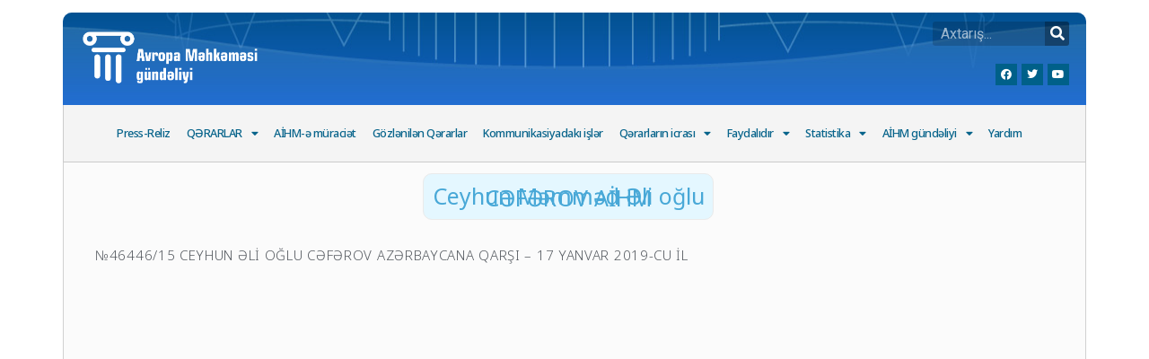

--- FILE ---
content_type: text/html; charset=UTF-8
request_url: https://aihmaz.org/tag/ceyhun-m%C9%99mm%C9%99d-%C9%99li-oglu-c%C9%99f%C9%99rov-aihm/
body_size: 11110
content:
<!doctype html>
<html dir="ltr" lang="az" prefix="og: https://ogp.me/ns#">
<head>
	<meta charset="UTF-8">
	<meta name="viewport" content="width=device-width, initial-scale=1">
	<link rel="profile" href="https://gmpg.org/xfn/11">
	<!-- Manifest added by SuperPWA - Progressive Web Apps Plugin For WordPress -->
<link rel="manifest" href="/superpwa-manifest.json">
<meta name="theme-color" content="#D5E0EB">
<meta name="mobile-web-app-capable" content="yes">
<meta name="apple-touch-fullscreen" content="yes">
<meta name="apple-mobile-web-app-title" content="Avropa Məhkəməsi gündəliyi">
<meta name="application-name" content="Avropa Məhkəməsi gündəliyi">
<meta name="apple-mobile-web-app-capable" content="yes">
<meta name="apple-mobile-web-app-status-bar-style" content="default">
<link rel="apple-touch-icon"  href="https://aihmaz.org/wp-content/uploads/2023/05/aihm.jpg">
<link rel="apple-touch-icon" sizes="192x192" href="https://aihmaz.org/wp-content/uploads/2023/05/aihm.jpg">
<!-- / SuperPWA.com -->
<title>Ceyhun Məmməd Əli oğlu CƏFƏROV AİHM - aihmaz.org</title>

		<!-- All in One SEO 4.7.0 - aioseo.com -->
		<meta name="robots" content="max-image-preview:large" />
		<link rel="canonical" href="https://aihmaz.org/tag/ceyhun-m%c9%99mm%c9%99d-%c9%99li-oglu-c%c9%99f%c9%99rov-aihm/" />
		<meta name="generator" content="All in One SEO (AIOSEO) 4.7.0" />
		<script type="application/ld+json" class="aioseo-schema">
			{"@context":"https:\/\/schema.org","@graph":[{"@type":"BreadcrumbList","@id":"https:\/\/aihmaz.org\/tag\/ceyhun-m%C9%99mm%C9%99d-%C9%99li-oglu-c%C9%99f%C9%99rov-aihm\/#breadcrumblist","itemListElement":[{"@type":"ListItem","@id":"https:\/\/aihmaz.org\/#listItem","position":1,"name":"Home","item":"https:\/\/aihmaz.org\/","nextItem":"https:\/\/aihmaz.org\/tag\/ceyhun-m%c9%99mm%c9%99d-%c9%99li-oglu-c%c9%99f%c9%99rov-aihm\/#listItem"},{"@type":"ListItem","@id":"https:\/\/aihmaz.org\/tag\/ceyhun-m%c9%99mm%c9%99d-%c9%99li-oglu-c%c9%99f%c9%99rov-aihm\/#listItem","position":2,"name":"Ceyhun M\u0259mm\u0259d \u018fli o\u011flu C\u018fF\u018fROV A\u0130HM","previousItem":"https:\/\/aihmaz.org\/#listItem"}]},{"@type":"CollectionPage","@id":"https:\/\/aihmaz.org\/tag\/ceyhun-m%C9%99mm%C9%99d-%C9%99li-oglu-c%C9%99f%C9%99rov-aihm\/#collectionpage","url":"https:\/\/aihmaz.org\/tag\/ceyhun-m%C9%99mm%C9%99d-%C9%99li-oglu-c%C9%99f%C9%99rov-aihm\/","name":"Ceyhun M\u0259mm\u0259d \u018fli o\u011flu C\u018fF\u018fROV A\u0130HM - aihmaz.org","inLanguage":"az","isPartOf":{"@id":"https:\/\/aihmaz.org\/#website"},"breadcrumb":{"@id":"https:\/\/aihmaz.org\/tag\/ceyhun-m%C9%99mm%C9%99d-%C9%99li-oglu-c%C9%99f%C9%99rov-aihm\/#breadcrumblist"}},{"@type":"Organization","@id":"https:\/\/aihmaz.org\/#organization","name":"aihmaz.org","description":"Avropa \u0130nsan H\u00fcquqlar\u0131 M\u0259hk\u0259m\u0259si","url":"https:\/\/aihmaz.org\/"},{"@type":"WebSite","@id":"https:\/\/aihmaz.org\/#website","url":"https:\/\/aihmaz.org\/","name":"aihmaz.org","description":"Avropa \u0130nsan H\u00fcquqlar\u0131 M\u0259hk\u0259m\u0259si","inLanguage":"az","publisher":{"@id":"https:\/\/aihmaz.org\/#organization"}}]}
		</script>
		<!-- All in One SEO -->

<link rel="manifest" href="/pwa-manifest.json">
<link rel="apple-touch-icon" sizes="512x512" href="https://aihmaz.org/wp-content/plugins/pwa-for-wp/images/logo-512x512.png">
<link rel="apple-touch-icon-precomposed" sizes="192x192" href="https://aihmaz.org/wp-content/plugins/pwa-for-wp/images/logo.png">
<link rel="alternate" type="application/rss+xml" title="aihmaz.org &raquo; Qidalandırıcısı" href="https://aihmaz.org/feed/" />
<link rel="alternate" type="application/rss+xml" title="aihmaz.org &raquo; Şərh Qidalandırıcısı" href="https://aihmaz.org/comments/feed/" />
<link rel="alternate" type="application/rss+xml" title="aihmaz.org &raquo; Ceyhun Məmməd Əli oğlu CƏFƏROV AİHM Etiket Qidalandırıcısı" href="https://aihmaz.org/tag/ceyhun-m%c9%99mm%c9%99d-%c9%99li-oglu-c%c9%99f%c9%99rov-aihm/feed/" />
		<!-- This site uses the Google Analytics by MonsterInsights plugin v9.11.1 - Using Analytics tracking - https://www.monsterinsights.com/ -->
							<script src="//www.googletagmanager.com/gtag/js?id=G-L9MF1QWDCS"  data-cfasync="false" data-wpfc-render="false" async></script>
			<script data-cfasync="false" data-wpfc-render="false">
				var mi_version = '9.11.1';
				var mi_track_user = true;
				var mi_no_track_reason = '';
								var MonsterInsightsDefaultLocations = {"page_location":"https:\/\/aihmaz.org\/tag\/ceyhun-m%C9%99mm%C9%99d-%C9%99li-oglu-c%C9%99f%C9%99rov-aihm\/"};
								if ( typeof MonsterInsightsPrivacyGuardFilter === 'function' ) {
					var MonsterInsightsLocations = (typeof MonsterInsightsExcludeQuery === 'object') ? MonsterInsightsPrivacyGuardFilter( MonsterInsightsExcludeQuery ) : MonsterInsightsPrivacyGuardFilter( MonsterInsightsDefaultLocations );
				} else {
					var MonsterInsightsLocations = (typeof MonsterInsightsExcludeQuery === 'object') ? MonsterInsightsExcludeQuery : MonsterInsightsDefaultLocations;
				}

								var disableStrs = [
										'ga-disable-G-L9MF1QWDCS',
									];

				/* Function to detect opted out users */
				function __gtagTrackerIsOptedOut() {
					for (var index = 0; index < disableStrs.length; index++) {
						if (document.cookie.indexOf(disableStrs[index] + '=true') > -1) {
							return true;
						}
					}

					return false;
				}

				/* Disable tracking if the opt-out cookie exists. */
				if (__gtagTrackerIsOptedOut()) {
					for (var index = 0; index < disableStrs.length; index++) {
						window[disableStrs[index]] = true;
					}
				}

				/* Opt-out function */
				function __gtagTrackerOptout() {
					for (var index = 0; index < disableStrs.length; index++) {
						document.cookie = disableStrs[index] + '=true; expires=Thu, 31 Dec 2099 23:59:59 UTC; path=/';
						window[disableStrs[index]] = true;
					}
				}

				if ('undefined' === typeof gaOptout) {
					function gaOptout() {
						__gtagTrackerOptout();
					}
				}
								window.dataLayer = window.dataLayer || [];

				window.MonsterInsightsDualTracker = {
					helpers: {},
					trackers: {},
				};
				if (mi_track_user) {
					function __gtagDataLayer() {
						dataLayer.push(arguments);
					}

					function __gtagTracker(type, name, parameters) {
						if (!parameters) {
							parameters = {};
						}

						if (parameters.send_to) {
							__gtagDataLayer.apply(null, arguments);
							return;
						}

						if (type === 'event') {
														parameters.send_to = monsterinsights_frontend.v4_id;
							var hookName = name;
							if (typeof parameters['event_category'] !== 'undefined') {
								hookName = parameters['event_category'] + ':' + name;
							}

							if (typeof MonsterInsightsDualTracker.trackers[hookName] !== 'undefined') {
								MonsterInsightsDualTracker.trackers[hookName](parameters);
							} else {
								__gtagDataLayer('event', name, parameters);
							}
							
						} else {
							__gtagDataLayer.apply(null, arguments);
						}
					}

					__gtagTracker('js', new Date());
					__gtagTracker('set', {
						'developer_id.dZGIzZG': true,
											});
					if ( MonsterInsightsLocations.page_location ) {
						__gtagTracker('set', MonsterInsightsLocations);
					}
										__gtagTracker('config', 'G-L9MF1QWDCS', {"forceSSL":"true","link_attribution":"true"} );
										window.gtag = __gtagTracker;										(function () {
						/* https://developers.google.com/analytics/devguides/collection/analyticsjs/ */
						/* ga and __gaTracker compatibility shim. */
						var noopfn = function () {
							return null;
						};
						var newtracker = function () {
							return new Tracker();
						};
						var Tracker = function () {
							return null;
						};
						var p = Tracker.prototype;
						p.get = noopfn;
						p.set = noopfn;
						p.send = function () {
							var args = Array.prototype.slice.call(arguments);
							args.unshift('send');
							__gaTracker.apply(null, args);
						};
						var __gaTracker = function () {
							var len = arguments.length;
							if (len === 0) {
								return;
							}
							var f = arguments[len - 1];
							if (typeof f !== 'object' || f === null || typeof f.hitCallback !== 'function') {
								if ('send' === arguments[0]) {
									var hitConverted, hitObject = false, action;
									if ('event' === arguments[1]) {
										if ('undefined' !== typeof arguments[3]) {
											hitObject = {
												'eventAction': arguments[3],
												'eventCategory': arguments[2],
												'eventLabel': arguments[4],
												'value': arguments[5] ? arguments[5] : 1,
											}
										}
									}
									if ('pageview' === arguments[1]) {
										if ('undefined' !== typeof arguments[2]) {
											hitObject = {
												'eventAction': 'page_view',
												'page_path': arguments[2],
											}
										}
									}
									if (typeof arguments[2] === 'object') {
										hitObject = arguments[2];
									}
									if (typeof arguments[5] === 'object') {
										Object.assign(hitObject, arguments[5]);
									}
									if ('undefined' !== typeof arguments[1].hitType) {
										hitObject = arguments[1];
										if ('pageview' === hitObject.hitType) {
											hitObject.eventAction = 'page_view';
										}
									}
									if (hitObject) {
										action = 'timing' === arguments[1].hitType ? 'timing_complete' : hitObject.eventAction;
										hitConverted = mapArgs(hitObject);
										__gtagTracker('event', action, hitConverted);
									}
								}
								return;
							}

							function mapArgs(args) {
								var arg, hit = {};
								var gaMap = {
									'eventCategory': 'event_category',
									'eventAction': 'event_action',
									'eventLabel': 'event_label',
									'eventValue': 'event_value',
									'nonInteraction': 'non_interaction',
									'timingCategory': 'event_category',
									'timingVar': 'name',
									'timingValue': 'value',
									'timingLabel': 'event_label',
									'page': 'page_path',
									'location': 'page_location',
									'title': 'page_title',
									'referrer' : 'page_referrer',
								};
								for (arg in args) {
																		if (!(!args.hasOwnProperty(arg) || !gaMap.hasOwnProperty(arg))) {
										hit[gaMap[arg]] = args[arg];
									} else {
										hit[arg] = args[arg];
									}
								}
								return hit;
							}

							try {
								f.hitCallback();
							} catch (ex) {
							}
						};
						__gaTracker.create = newtracker;
						__gaTracker.getByName = newtracker;
						__gaTracker.getAll = function () {
							return [];
						};
						__gaTracker.remove = noopfn;
						__gaTracker.loaded = true;
						window['__gaTracker'] = __gaTracker;
					})();
									} else {
										console.log("");
					(function () {
						function __gtagTracker() {
							return null;
						}

						window['__gtagTracker'] = __gtagTracker;
						window['gtag'] = __gtagTracker;
					})();
									}
			</script>
							<!-- / Google Analytics by MonsterInsights -->
		<style id='classic-theme-styles-inline-css'>
/*! This file is auto-generated */
.wp-block-button__link{color:#fff;background-color:#32373c;border-radius:9999px;box-shadow:none;text-decoration:none;padding:calc(.667em + 2px) calc(1.333em + 2px);font-size:1.125em}.wp-block-file__button{background:#32373c;color:#fff;text-decoration:none}
</style>
<style id='global-styles-inline-css'>
body{--wp--preset--color--black: #000000;--wp--preset--color--cyan-bluish-gray: #abb8c3;--wp--preset--color--white: #ffffff;--wp--preset--color--pale-pink: #f78da7;--wp--preset--color--vivid-red: #cf2e2e;--wp--preset--color--luminous-vivid-orange: #ff6900;--wp--preset--color--luminous-vivid-amber: #fcb900;--wp--preset--color--light-green-cyan: #7bdcb5;--wp--preset--color--vivid-green-cyan: #00d084;--wp--preset--color--pale-cyan-blue: #8ed1fc;--wp--preset--color--vivid-cyan-blue: #0693e3;--wp--preset--color--vivid-purple: #9b51e0;--wp--preset--gradient--vivid-cyan-blue-to-vivid-purple: linear-gradient(135deg,rgba(6,147,227,1) 0%,rgb(155,81,224) 100%);--wp--preset--gradient--light-green-cyan-to-vivid-green-cyan: linear-gradient(135deg,rgb(122,220,180) 0%,rgb(0,208,130) 100%);--wp--preset--gradient--luminous-vivid-amber-to-luminous-vivid-orange: linear-gradient(135deg,rgba(252,185,0,1) 0%,rgba(255,105,0,1) 100%);--wp--preset--gradient--luminous-vivid-orange-to-vivid-red: linear-gradient(135deg,rgba(255,105,0,1) 0%,rgb(207,46,46) 100%);--wp--preset--gradient--very-light-gray-to-cyan-bluish-gray: linear-gradient(135deg,rgb(238,238,238) 0%,rgb(169,184,195) 100%);--wp--preset--gradient--cool-to-warm-spectrum: linear-gradient(135deg,rgb(74,234,220) 0%,rgb(151,120,209) 20%,rgb(207,42,186) 40%,rgb(238,44,130) 60%,rgb(251,105,98) 80%,rgb(254,248,76) 100%);--wp--preset--gradient--blush-light-purple: linear-gradient(135deg,rgb(255,206,236) 0%,rgb(152,150,240) 100%);--wp--preset--gradient--blush-bordeaux: linear-gradient(135deg,rgb(254,205,165) 0%,rgb(254,45,45) 50%,rgb(107,0,62) 100%);--wp--preset--gradient--luminous-dusk: linear-gradient(135deg,rgb(255,203,112) 0%,rgb(199,81,192) 50%,rgb(65,88,208) 100%);--wp--preset--gradient--pale-ocean: linear-gradient(135deg,rgb(255,245,203) 0%,rgb(182,227,212) 50%,rgb(51,167,181) 100%);--wp--preset--gradient--electric-grass: linear-gradient(135deg,rgb(202,248,128) 0%,rgb(113,206,126) 100%);--wp--preset--gradient--midnight: linear-gradient(135deg,rgb(2,3,129) 0%,rgb(40,116,252) 100%);--wp--preset--font-size--small: 13px;--wp--preset--font-size--medium: 20px;--wp--preset--font-size--large: 36px;--wp--preset--font-size--x-large: 42px;--wp--preset--spacing--20: 0.44rem;--wp--preset--spacing--30: 0.67rem;--wp--preset--spacing--40: 1rem;--wp--preset--spacing--50: 1.5rem;--wp--preset--spacing--60: 2.25rem;--wp--preset--spacing--70: 3.38rem;--wp--preset--spacing--80: 5.06rem;--wp--preset--shadow--natural: 6px 6px 9px rgba(0, 0, 0, 0.2);--wp--preset--shadow--deep: 12px 12px 50px rgba(0, 0, 0, 0.4);--wp--preset--shadow--sharp: 6px 6px 0px rgba(0, 0, 0, 0.2);--wp--preset--shadow--outlined: 6px 6px 0px -3px rgba(255, 255, 255, 1), 6px 6px rgba(0, 0, 0, 1);--wp--preset--shadow--crisp: 6px 6px 0px rgba(0, 0, 0, 1);}:where(.is-layout-flex){gap: 0.5em;}:where(.is-layout-grid){gap: 0.5em;}body .is-layout-flow > .alignleft{float: left;margin-inline-start: 0;margin-inline-end: 2em;}body .is-layout-flow > .alignright{float: right;margin-inline-start: 2em;margin-inline-end: 0;}body .is-layout-flow > .aligncenter{margin-left: auto !important;margin-right: auto !important;}body .is-layout-constrained > .alignleft{float: left;margin-inline-start: 0;margin-inline-end: 2em;}body .is-layout-constrained > .alignright{float: right;margin-inline-start: 2em;margin-inline-end: 0;}body .is-layout-constrained > .aligncenter{margin-left: auto !important;margin-right: auto !important;}body .is-layout-constrained > :where(:not(.alignleft):not(.alignright):not(.alignfull)){max-width: var(--wp--style--global--content-size);margin-left: auto !important;margin-right: auto !important;}body .is-layout-constrained > .alignwide{max-width: var(--wp--style--global--wide-size);}body .is-layout-flex{display: flex;}body .is-layout-flex{flex-wrap: wrap;align-items: center;}body .is-layout-flex > *{margin: 0;}body .is-layout-grid{display: grid;}body .is-layout-grid > *{margin: 0;}:where(.wp-block-columns.is-layout-flex){gap: 2em;}:where(.wp-block-columns.is-layout-grid){gap: 2em;}:where(.wp-block-post-template.is-layout-flex){gap: 1.25em;}:where(.wp-block-post-template.is-layout-grid){gap: 1.25em;}.has-black-color{color: var(--wp--preset--color--black) !important;}.has-cyan-bluish-gray-color{color: var(--wp--preset--color--cyan-bluish-gray) !important;}.has-white-color{color: var(--wp--preset--color--white) !important;}.has-pale-pink-color{color: var(--wp--preset--color--pale-pink) !important;}.has-vivid-red-color{color: var(--wp--preset--color--vivid-red) !important;}.has-luminous-vivid-orange-color{color: var(--wp--preset--color--luminous-vivid-orange) !important;}.has-luminous-vivid-amber-color{color: var(--wp--preset--color--luminous-vivid-amber) !important;}.has-light-green-cyan-color{color: var(--wp--preset--color--light-green-cyan) !important;}.has-vivid-green-cyan-color{color: var(--wp--preset--color--vivid-green-cyan) !important;}.has-pale-cyan-blue-color{color: var(--wp--preset--color--pale-cyan-blue) !important;}.has-vivid-cyan-blue-color{color: var(--wp--preset--color--vivid-cyan-blue) !important;}.has-vivid-purple-color{color: var(--wp--preset--color--vivid-purple) !important;}.has-black-background-color{background-color: var(--wp--preset--color--black) !important;}.has-cyan-bluish-gray-background-color{background-color: var(--wp--preset--color--cyan-bluish-gray) !important;}.has-white-background-color{background-color: var(--wp--preset--color--white) !important;}.has-pale-pink-background-color{background-color: var(--wp--preset--color--pale-pink) !important;}.has-vivid-red-background-color{background-color: var(--wp--preset--color--vivid-red) !important;}.has-luminous-vivid-orange-background-color{background-color: var(--wp--preset--color--luminous-vivid-orange) !important;}.has-luminous-vivid-amber-background-color{background-color: var(--wp--preset--color--luminous-vivid-amber) !important;}.has-light-green-cyan-background-color{background-color: var(--wp--preset--color--light-green-cyan) !important;}.has-vivid-green-cyan-background-color{background-color: var(--wp--preset--color--vivid-green-cyan) !important;}.has-pale-cyan-blue-background-color{background-color: var(--wp--preset--color--pale-cyan-blue) !important;}.has-vivid-cyan-blue-background-color{background-color: var(--wp--preset--color--vivid-cyan-blue) !important;}.has-vivid-purple-background-color{background-color: var(--wp--preset--color--vivid-purple) !important;}.has-black-border-color{border-color: var(--wp--preset--color--black) !important;}.has-cyan-bluish-gray-border-color{border-color: var(--wp--preset--color--cyan-bluish-gray) !important;}.has-white-border-color{border-color: var(--wp--preset--color--white) !important;}.has-pale-pink-border-color{border-color: var(--wp--preset--color--pale-pink) !important;}.has-vivid-red-border-color{border-color: var(--wp--preset--color--vivid-red) !important;}.has-luminous-vivid-orange-border-color{border-color: var(--wp--preset--color--luminous-vivid-orange) !important;}.has-luminous-vivid-amber-border-color{border-color: var(--wp--preset--color--luminous-vivid-amber) !important;}.has-light-green-cyan-border-color{border-color: var(--wp--preset--color--light-green-cyan) !important;}.has-vivid-green-cyan-border-color{border-color: var(--wp--preset--color--vivid-green-cyan) !important;}.has-pale-cyan-blue-border-color{border-color: var(--wp--preset--color--pale-cyan-blue) !important;}.has-vivid-cyan-blue-border-color{border-color: var(--wp--preset--color--vivid-cyan-blue) !important;}.has-vivid-purple-border-color{border-color: var(--wp--preset--color--vivid-purple) !important;}.has-vivid-cyan-blue-to-vivid-purple-gradient-background{background: var(--wp--preset--gradient--vivid-cyan-blue-to-vivid-purple) !important;}.has-light-green-cyan-to-vivid-green-cyan-gradient-background{background: var(--wp--preset--gradient--light-green-cyan-to-vivid-green-cyan) !important;}.has-luminous-vivid-amber-to-luminous-vivid-orange-gradient-background{background: var(--wp--preset--gradient--luminous-vivid-amber-to-luminous-vivid-orange) !important;}.has-luminous-vivid-orange-to-vivid-red-gradient-background{background: var(--wp--preset--gradient--luminous-vivid-orange-to-vivid-red) !important;}.has-very-light-gray-to-cyan-bluish-gray-gradient-background{background: var(--wp--preset--gradient--very-light-gray-to-cyan-bluish-gray) !important;}.has-cool-to-warm-spectrum-gradient-background{background: var(--wp--preset--gradient--cool-to-warm-spectrum) !important;}.has-blush-light-purple-gradient-background{background: var(--wp--preset--gradient--blush-light-purple) !important;}.has-blush-bordeaux-gradient-background{background: var(--wp--preset--gradient--blush-bordeaux) !important;}.has-luminous-dusk-gradient-background{background: var(--wp--preset--gradient--luminous-dusk) !important;}.has-pale-ocean-gradient-background{background: var(--wp--preset--gradient--pale-ocean) !important;}.has-electric-grass-gradient-background{background: var(--wp--preset--gradient--electric-grass) !important;}.has-midnight-gradient-background{background: var(--wp--preset--gradient--midnight) !important;}.has-small-font-size{font-size: var(--wp--preset--font-size--small) !important;}.has-medium-font-size{font-size: var(--wp--preset--font-size--medium) !important;}.has-large-font-size{font-size: var(--wp--preset--font-size--large) !important;}.has-x-large-font-size{font-size: var(--wp--preset--font-size--x-large) !important;}
.wp-block-navigation a:where(:not(.wp-element-button)){color: inherit;}
:where(.wp-block-post-template.is-layout-flex){gap: 1.25em;}:where(.wp-block-post-template.is-layout-grid){gap: 1.25em;}
:where(.wp-block-columns.is-layout-flex){gap: 2em;}:where(.wp-block-columns.is-layout-grid){gap: 2em;}
.wp-block-pullquote{font-size: 1.5em;line-height: 1.6;}
</style>
<link rel='stylesheet' id='wpo_min-header-0-css' href='https://aihmaz.org/wp-content/cache/wpo-minify/1739994122/assets/wpo-minify-header-6290ad66.min.css' media='all' />
<link rel="preconnect" href="https://fonts.gstatic.com/" crossorigin><script src="https://aihmaz.org/wp-content/cache/wpo-minify/1739994122/assets/wpo-minify-header-1f6b0de9.min.js" id="wpo_min-header-0-js"></script>
<link rel="https://api.w.org/" href="https://aihmaz.org/wp-json/" /><link rel="alternate" type="application/json" href="https://aihmaz.org/wp-json/wp/v2/tags/186" /><link rel="EditURI" type="application/rsd+xml" title="RSD" href="https://aihmaz.org/xmlrpc.php?rsd" />
<meta name="generator" content="WordPress 6.4.7" />
<meta name="generator" content="Elementor 3.24.1; features: additional_custom_breakpoints; settings: css_print_method-external, google_font-enabled, font_display-auto">
			<style>
				.e-con.e-parent:nth-of-type(n+4):not(.e-lazyloaded):not(.e-no-lazyload),
				.e-con.e-parent:nth-of-type(n+4):not(.e-lazyloaded):not(.e-no-lazyload) * {
					background-image: none !important;
				}
				@media screen and (max-height: 1024px) {
					.e-con.e-parent:nth-of-type(n+3):not(.e-lazyloaded):not(.e-no-lazyload),
					.e-con.e-parent:nth-of-type(n+3):not(.e-lazyloaded):not(.e-no-lazyload) * {
						background-image: none !important;
					}
				}
				@media screen and (max-height: 640px) {
					.e-con.e-parent:nth-of-type(n+2):not(.e-lazyloaded):not(.e-no-lazyload),
					.e-con.e-parent:nth-of-type(n+2):not(.e-lazyloaded):not(.e-no-lazyload) * {
						background-image: none !important;
					}
				}
			</style>
			<link rel="icon" href="https://aihmaz.org/wp-content/uploads/2023/05/cropped-5122-32x32.jpg" sizes="32x32" />
<link rel="icon" href="https://aihmaz.org/wp-content/uploads/2023/05/cropped-5122-192x192.jpg" sizes="192x192" />
<meta name="msapplication-TileImage" content="https://aihmaz.org/wp-content/uploads/2023/05/cropped-5122-270x270.jpg" />
<meta name="pwaforwp" content="wordpress-plugin"/>
        <meta name="theme-color" content="#D5E0EB">
        <meta name="apple-mobile-web-app-title" content="aihmaz.org">
        <meta name="application-name" content="aihmaz.org">
        <meta name="apple-mobile-web-app-capable" content="yes">
        <meta name="apple-mobile-web-app-status-bar-style" content="default">
        <meta name="mobile-web-app-capable" content="yes">
        <meta name="apple-touch-fullscreen" content="yes">
<link rel="apple-touch-icon" sizes="192x192" href="https://aihmaz.org/wp-content/plugins/pwa-for-wp/images/logo.png">
<link rel="apple-touch-icon" sizes="512x512" href="https://aihmaz.org/wp-content/plugins/pwa-for-wp/images/logo-512x512.png">
		<style id="wp-custom-css">
			.elementor-column-gap-default>.elementor-row>.elementor-column>.elementor-element-populated>.elementor-widget-wrap {
    padding: 3px;
}		</style>
		<style id="wpforms-css-vars-root">
				:root {
					--wpforms-field-border-radius: 3px;
--wpforms-field-border-style: solid;
--wpforms-field-border-size: 1px;
--wpforms-field-background-color: #ffffff;
--wpforms-field-border-color: rgba( 0, 0, 0, 0.25 );
--wpforms-field-border-color-spare: rgba( 0, 0, 0, 0.25 );
--wpforms-field-text-color: rgba( 0, 0, 0, 0.7 );
--wpforms-field-menu-color: #ffffff;
--wpforms-label-color: rgba( 0, 0, 0, 0.85 );
--wpforms-label-sublabel-color: rgba( 0, 0, 0, 0.55 );
--wpforms-label-error-color: #d63637;
--wpforms-button-border-radius: 3px;
--wpforms-button-border-style: none;
--wpforms-button-border-size: 1px;
--wpforms-button-background-color: #066aab;
--wpforms-button-border-color: #066aab;
--wpforms-button-text-color: #ffffff;
--wpforms-page-break-color: #066aab;
--wpforms-background-image: none;
--wpforms-background-position: center center;
--wpforms-background-repeat: no-repeat;
--wpforms-background-size: cover;
--wpforms-background-width: 100px;
--wpforms-background-height: 100px;
--wpforms-background-color: rgba( 0, 0, 0, 0 );
--wpforms-background-url: none;
--wpforms-container-padding: 0px;
--wpforms-container-border-style: none;
--wpforms-container-border-width: 1px;
--wpforms-container-border-color: #000000;
--wpforms-container-border-radius: 3px;
--wpforms-field-size-input-height: 43px;
--wpforms-field-size-input-spacing: 15px;
--wpforms-field-size-font-size: 16px;
--wpforms-field-size-line-height: 19px;
--wpforms-field-size-padding-h: 14px;
--wpforms-field-size-checkbox-size: 16px;
--wpforms-field-size-sublabel-spacing: 5px;
--wpforms-field-size-icon-size: 1;
--wpforms-label-size-font-size: 16px;
--wpforms-label-size-line-height: 19px;
--wpforms-label-size-sublabel-font-size: 14px;
--wpforms-label-size-sublabel-line-height: 17px;
--wpforms-button-size-font-size: 17px;
--wpforms-button-size-height: 41px;
--wpforms-button-size-padding-h: 15px;
--wpforms-button-size-margin-top: 10px;
--wpforms-container-shadow-size-box-shadow: none;

				}
			</style></head>
<body class="archive tag tag-ceyhun-mmmd-li-oglu-cfrov-aihm tag-186 elementor-default elementor-template-full-width elementor-kit-8 elementor-page-2426">


<a class="skip-link screen-reader-text" href="#content">Skip to content</a>

		<div data-elementor-type="header" data-elementor-id="14" class="elementor elementor-14 elementor-location-header">
					<div class="elementor-section-wrap">
								<section class="elementor-section elementor-top-section elementor-element elementor-element-641b79f1 elementor-section-boxed elementor-section-height-default elementor-section-height-default" data-id="641b79f1" data-element_type="section" data-settings="{&quot;background_background&quot;:&quot;gradient&quot;}">
							<div class="elementor-background-overlay"></div>
							<div class="elementor-container elementor-column-gap-default">
					<div class="elementor-column elementor-col-100 elementor-top-column elementor-element elementor-element-7d9e1b0b" data-id="7d9e1b0b" data-element_type="column" data-settings="{&quot;background_background&quot;:&quot;classic&quot;}">
			<div class="elementor-widget-wrap elementor-element-populated">
					<div class="elementor-background-overlay"></div>
						<section class="elementor-section elementor-inner-section elementor-element elementor-element-1e0c5dcc elementor-section-boxed elementor-section-height-default elementor-section-height-default" data-id="1e0c5dcc" data-element_type="section">
						<div class="elementor-container elementor-column-gap-default">
					<div class="elementor-column elementor-col-33 elementor-inner-column elementor-element elementor-element-6f716811" data-id="6f716811" data-element_type="column">
			<div class="elementor-widget-wrap elementor-element-populated">
						<div class="elementor-element elementor-element-5ecd8ed elementor-widget elementor-widget-image" data-id="5ecd8ed" data-element_type="widget" data-widget_type="image.default">
				<div class="elementor-widget-container">
														<a href="https://aihmaz.org/">
							<img fetchpriority="high" width="779" height="292" src="https://aihmaz.org/wp-content/uploads/2020/02/logo-yeni22-e1598872983237-1.png" class="attachment-large size-large wp-image-4923" alt="" srcset="https://aihmaz.org/wp-content/uploads/2020/02/logo-yeni22-e1598872983237-1.png 779w, https://aihmaz.org/wp-content/uploads/2020/02/logo-yeni22-e1598872983237-1-300x112.png 300w, https://aihmaz.org/wp-content/uploads/2020/02/logo-yeni22-e1598872983237-1-768x288.png 768w" sizes="(max-width: 779px) 100vw, 779px" />								</a>
													</div>
				</div>
					</div>
		</div>
				<div class="elementor-column elementor-col-33 elementor-inner-column elementor-element elementor-element-6abb4a8b" data-id="6abb4a8b" data-element_type="column">
			<div class="elementor-widget-wrap elementor-element-populated">
						<div class="elementor-element elementor-element-967ccd6 elementor-nav-menu--stretch elementor-hidden-desktop elementor-nav-menu--dropdown-tablet elementor-nav-menu__text-align-aside elementor-nav-menu--toggle elementor-nav-menu--burger elementor-widget elementor-widget-nav-menu" data-id="967ccd6" data-element_type="widget" data-settings="{&quot;full_width&quot;:&quot;stretch&quot;,&quot;layout&quot;:&quot;horizontal&quot;,&quot;submenu_icon&quot;:{&quot;value&quot;:&quot;&lt;i class=\&quot;fas fa-caret-down\&quot;&gt;&lt;\/i&gt;&quot;,&quot;library&quot;:&quot;fa-solid&quot;},&quot;toggle&quot;:&quot;burger&quot;}" data-widget_type="nav-menu.default">
				<div class="elementor-widget-container">
						<nav migration_allowed="1" migrated="0" class="elementor-nav-menu--main elementor-nav-menu__container elementor-nav-menu--layout-horizontal e--pointer-background e--animation-fade">
				<ul id="menu-1-967ccd6" class="elementor-nav-menu"><li class="menu-item menu-item-type-taxonomy menu-item-object-category menu-item-4888"><a href="https://aihmaz.org/press-reliz/" class="elementor-item">Press-Reliz</a></li>
<li class="menu-item menu-item-type-taxonomy menu-item-object-category menu-item-has-children menu-item-2436"><a href="https://aihmaz.org/q%c9%99rarlar/" class="elementor-item">QƏRARLAR</a>
<ul class="sub-menu elementor-nav-menu--dropdown">
	<li class="menu-item menu-item-type-taxonomy menu-item-object-category menu-item-2437"><a href="https://aihmaz.org/q%c9%99rarlar/madd%c9%99l%c9%99r-uzre-qerarlar/" class="elementor-sub-item">MADDƏLƏR ÜZRƏ</a></li>
	<li class="menu-item menu-item-type-taxonomy menu-item-object-category menu-item-2438"><a href="https://aihmaz.org/q%c9%99rarlar/mahiyyet-uzre-qerarlar/" class="elementor-sub-item">MAHİYYƏT ÜZRƏ</a></li>
	<li class="menu-item menu-item-type-taxonomy menu-item-object-category menu-item-2439"><a href="https://aihmaz.org/q%c9%99rarlar/qebuledilmez-qerarlar/" class="elementor-sub-item">QƏBULEDİLMƏZ</a></li>
	<li class="menu-item menu-item-type-taxonomy menu-item-object-category menu-item-2440"><a href="https://aihmaz.org/q%c9%99rarlar/q%c9%99rarlarin-s%c9%99rhi/" class="elementor-sub-item">QƏRARLARIN ŞƏRHİ</a></li>
	<li class="menu-item menu-item-type-taxonomy menu-item-object-category menu-item-2441"><a href="https://aihmaz.org/q%c9%99rarlar/siyahidan-cixarilanlar/" class="elementor-sub-item">SİYAHIDAN ÇIXARILANLAR</a></li>
	<li class="menu-item menu-item-type-taxonomy menu-item-object-category menu-item-2442"><a href="https://aihmaz.org/q%c9%99rarlar/dostca-h%c9%99l/" class="elementor-sub-item">DOSTCA HƏLL</a></li>
</ul>
</li>
<li class="menu-item menu-item-type-taxonomy menu-item-object-category menu-item-4970"><a href="https://aihmaz.org/aihme-muraciet/" class="elementor-item">AİHM-ə müraciət</a></li>
<li class="menu-item menu-item-type-taxonomy menu-item-object-category menu-item-73"><a href="https://aihmaz.org/gozlenilen-qerarlar/" class="elementor-item">Gözlənilən Qərarlar</a></li>
<li class="menu-item menu-item-type-taxonomy menu-item-object-category menu-item-74"><a href="https://aihmaz.org/kommunikasiyadaki-isler/" class="elementor-item">Kommunikasiyadakı işlər</a></li>
<li class="menu-item menu-item-type-taxonomy menu-item-object-category menu-item-has-children menu-item-76"><a href="https://aihmaz.org/qerarlarin-icrasi/" class="elementor-item">Qərarların icrası</a>
<ul class="sub-menu elementor-nav-menu--dropdown">
	<li class="menu-item menu-item-type-taxonomy menu-item-object-category menu-item-77"><a href="https://aihmaz.org/qerarlarin-icrasi/as-nk-qetnameler/" class="elementor-sub-item">AŞ NK qətnamələr</a></li>
	<li class="menu-item menu-item-type-taxonomy menu-item-object-category menu-item-78"><a href="https://aihmaz.org/qerarlarin-icrasi/as-nk-toplantilari/" class="elementor-sub-item">AŞ NK toplantıları</a></li>
	<li class="menu-item menu-item-type-taxonomy menu-item-object-category menu-item-79"><a href="https://aihmaz.org/qerarlarin-icrasi/fealiyyet-planlari/" class="elementor-sub-item">Fəaliyyət planları</a></li>
	<li class="menu-item menu-item-type-taxonomy menu-item-object-category menu-item-80"><a href="https://aihmaz.org/qerarlarin-icrasi/fp-hesabatlar/" class="elementor-sub-item">FP Hesabatlar</a></li>
	<li class="menu-item menu-item-type-taxonomy menu-item-object-category menu-item-81"><a href="https://aihmaz.org/qerarlarin-icrasi/icradaki-isler/" class="elementor-sub-item">İcradakı işlər</a></li>
	<li class="menu-item menu-item-type-taxonomy menu-item-object-category menu-item-82"><a href="https://aihmaz.org/qerarlarin-icrasi/qapanmis-isler/" class="elementor-sub-item">Qapanmış İşlər</a></li>
</ul>
</li>
<li class="menu-item menu-item-type-taxonomy menu-item-object-category menu-item-has-children menu-item-4889"><a href="https://aihmaz.org/faydalidir/" class="elementor-item">Faydalıdır</a>
<ul class="sub-menu elementor-nav-menu--dropdown">
	<li class="menu-item menu-item-type-taxonomy menu-item-object-category menu-item-4890"><a href="https://aihmaz.org/faydalidir/%c9%99sas-q%c9%99rarlar/" class="elementor-sub-item">Əsas qərarlar</a></li>
	<li class="menu-item menu-item-type-taxonomy menu-item-object-category menu-item-4891"><a href="https://aihmaz.org/faydalidir/n%c9%99srl%c9%99r/" class="elementor-sub-item">Nəşrlər</a></li>
	<li class="menu-item menu-item-type-taxonomy menu-item-object-category menu-item-4892"><a href="https://aihmaz.org/faydalidir/t%c9%99lim-materiallari/" class="elementor-sub-item">Təlim materialları</a></li>
	<li class="menu-item menu-item-type-taxonomy menu-item-object-category menu-item-5471"><a href="https://aihmaz.org/faydalidir/m%c9%99qal%c9%99l%c9%99r/" class="elementor-sub-item">Məqalələr</a></li>
	<li class="menu-item menu-item-type-taxonomy menu-item-object-category menu-item-5469"><a href="https://aihmaz.org/faydalidir/suallar-cavablar/" class="elementor-sub-item">Suallar-Cavablar</a></li>
</ul>
</li>
<li class="menu-item menu-item-type-taxonomy menu-item-object-category menu-item-has-children menu-item-83"><a href="https://aihmaz.org/statistika/" class="elementor-item">Statistika</a>
<ul class="sub-menu elementor-nav-menu--dropdown">
	<li class="menu-item menu-item-type-taxonomy menu-item-object-category menu-item-2559"><a href="https://aihmaz.org/statistika/illik-hesabat/" class="elementor-sub-item">İllik hesabat</a></li>
	<li class="menu-item menu-item-type-taxonomy menu-item-object-category menu-item-2557"><a href="https://aihmaz.org/statistika/analiz/" class="elementor-sub-item">Analiz</a></li>
	<li class="menu-item menu-item-type-taxonomy menu-item-object-category menu-item-2558"><a href="https://aihmaz.org/statistika/c%c9%99dv%c9%99ll%c9%99r/" class="elementor-sub-item">Cədvəllər</a></li>
</ul>
</li>
<li class="menu-item menu-item-type-taxonomy menu-item-object-category menu-item-has-children menu-item-5465"><a href="https://aihmaz.org/aihm-gund%c9%99liyi/" class="elementor-item">AİHM gündəliyi</a>
<ul class="sub-menu elementor-nav-menu--dropdown">
	<li class="menu-item menu-item-type-taxonomy menu-item-object-category menu-item-7123"><a href="https://aihmaz.org/ayliq-icmal/" class="elementor-sub-item">Aylıq icmal</a></li>
	<li class="menu-item menu-item-type-taxonomy menu-item-object-category menu-item-7124"><a href="https://aihmaz.org/q%c9%99rarlar/q%c9%99rarlarin-s%c9%99rhi/" class="elementor-sub-item">Qərarların şərhi</a></li>
</ul>
</li>
<li class="menu-item menu-item-type-post_type menu-item-object-page menu-item-5477"><a href="https://aihmaz.org/yardim-lazimdir/" class="elementor-item">Yardım</a></li>
</ul>			</nav>
					<div class="elementor-menu-toggle" role="button" tabindex="0" aria-label="Menu Toggle" aria-expanded="false">
			<i aria-hidden="true" role="presentation" class="elementor-menu-toggle__icon--open eicon-menu-bar"></i><i aria-hidden="true" role="presentation" class="elementor-menu-toggle__icon--close eicon-close"></i>			<span class="elementor-screen-only">Menu</span>
		</div>
			<nav class="elementor-nav-menu--dropdown elementor-nav-menu__container" aria-hidden="true">
				<ul id="menu-2-967ccd6" class="elementor-nav-menu"><li class="menu-item menu-item-type-taxonomy menu-item-object-category menu-item-4888"><a href="https://aihmaz.org/press-reliz/" class="elementor-item" tabindex="-1">Press-Reliz</a></li>
<li class="menu-item menu-item-type-taxonomy menu-item-object-category menu-item-has-children menu-item-2436"><a href="https://aihmaz.org/q%c9%99rarlar/" class="elementor-item" tabindex="-1">QƏRARLAR</a>
<ul class="sub-menu elementor-nav-menu--dropdown">
	<li class="menu-item menu-item-type-taxonomy menu-item-object-category menu-item-2437"><a href="https://aihmaz.org/q%c9%99rarlar/madd%c9%99l%c9%99r-uzre-qerarlar/" class="elementor-sub-item" tabindex="-1">MADDƏLƏR ÜZRƏ</a></li>
	<li class="menu-item menu-item-type-taxonomy menu-item-object-category menu-item-2438"><a href="https://aihmaz.org/q%c9%99rarlar/mahiyyet-uzre-qerarlar/" class="elementor-sub-item" tabindex="-1">MAHİYYƏT ÜZRƏ</a></li>
	<li class="menu-item menu-item-type-taxonomy menu-item-object-category menu-item-2439"><a href="https://aihmaz.org/q%c9%99rarlar/qebuledilmez-qerarlar/" class="elementor-sub-item" tabindex="-1">QƏBULEDİLMƏZ</a></li>
	<li class="menu-item menu-item-type-taxonomy menu-item-object-category menu-item-2440"><a href="https://aihmaz.org/q%c9%99rarlar/q%c9%99rarlarin-s%c9%99rhi/" class="elementor-sub-item" tabindex="-1">QƏRARLARIN ŞƏRHİ</a></li>
	<li class="menu-item menu-item-type-taxonomy menu-item-object-category menu-item-2441"><a href="https://aihmaz.org/q%c9%99rarlar/siyahidan-cixarilanlar/" class="elementor-sub-item" tabindex="-1">SİYAHIDAN ÇIXARILANLAR</a></li>
	<li class="menu-item menu-item-type-taxonomy menu-item-object-category menu-item-2442"><a href="https://aihmaz.org/q%c9%99rarlar/dostca-h%c9%99l/" class="elementor-sub-item" tabindex="-1">DOSTCA HƏLL</a></li>
</ul>
</li>
<li class="menu-item menu-item-type-taxonomy menu-item-object-category menu-item-4970"><a href="https://aihmaz.org/aihme-muraciet/" class="elementor-item" tabindex="-1">AİHM-ə müraciət</a></li>
<li class="menu-item menu-item-type-taxonomy menu-item-object-category menu-item-73"><a href="https://aihmaz.org/gozlenilen-qerarlar/" class="elementor-item" tabindex="-1">Gözlənilən Qərarlar</a></li>
<li class="menu-item menu-item-type-taxonomy menu-item-object-category menu-item-74"><a href="https://aihmaz.org/kommunikasiyadaki-isler/" class="elementor-item" tabindex="-1">Kommunikasiyadakı işlər</a></li>
<li class="menu-item menu-item-type-taxonomy menu-item-object-category menu-item-has-children menu-item-76"><a href="https://aihmaz.org/qerarlarin-icrasi/" class="elementor-item" tabindex="-1">Qərarların icrası</a>
<ul class="sub-menu elementor-nav-menu--dropdown">
	<li class="menu-item menu-item-type-taxonomy menu-item-object-category menu-item-77"><a href="https://aihmaz.org/qerarlarin-icrasi/as-nk-qetnameler/" class="elementor-sub-item" tabindex="-1">AŞ NK qətnamələr</a></li>
	<li class="menu-item menu-item-type-taxonomy menu-item-object-category menu-item-78"><a href="https://aihmaz.org/qerarlarin-icrasi/as-nk-toplantilari/" class="elementor-sub-item" tabindex="-1">AŞ NK toplantıları</a></li>
	<li class="menu-item menu-item-type-taxonomy menu-item-object-category menu-item-79"><a href="https://aihmaz.org/qerarlarin-icrasi/fealiyyet-planlari/" class="elementor-sub-item" tabindex="-1">Fəaliyyət planları</a></li>
	<li class="menu-item menu-item-type-taxonomy menu-item-object-category menu-item-80"><a href="https://aihmaz.org/qerarlarin-icrasi/fp-hesabatlar/" class="elementor-sub-item" tabindex="-1">FP Hesabatlar</a></li>
	<li class="menu-item menu-item-type-taxonomy menu-item-object-category menu-item-81"><a href="https://aihmaz.org/qerarlarin-icrasi/icradaki-isler/" class="elementor-sub-item" tabindex="-1">İcradakı işlər</a></li>
	<li class="menu-item menu-item-type-taxonomy menu-item-object-category menu-item-82"><a href="https://aihmaz.org/qerarlarin-icrasi/qapanmis-isler/" class="elementor-sub-item" tabindex="-1">Qapanmış İşlər</a></li>
</ul>
</li>
<li class="menu-item menu-item-type-taxonomy menu-item-object-category menu-item-has-children menu-item-4889"><a href="https://aihmaz.org/faydalidir/" class="elementor-item" tabindex="-1">Faydalıdır</a>
<ul class="sub-menu elementor-nav-menu--dropdown">
	<li class="menu-item menu-item-type-taxonomy menu-item-object-category menu-item-4890"><a href="https://aihmaz.org/faydalidir/%c9%99sas-q%c9%99rarlar/" class="elementor-sub-item" tabindex="-1">Əsas qərarlar</a></li>
	<li class="menu-item menu-item-type-taxonomy menu-item-object-category menu-item-4891"><a href="https://aihmaz.org/faydalidir/n%c9%99srl%c9%99r/" class="elementor-sub-item" tabindex="-1">Nəşrlər</a></li>
	<li class="menu-item menu-item-type-taxonomy menu-item-object-category menu-item-4892"><a href="https://aihmaz.org/faydalidir/t%c9%99lim-materiallari/" class="elementor-sub-item" tabindex="-1">Təlim materialları</a></li>
	<li class="menu-item menu-item-type-taxonomy menu-item-object-category menu-item-5471"><a href="https://aihmaz.org/faydalidir/m%c9%99qal%c9%99l%c9%99r/" class="elementor-sub-item" tabindex="-1">Məqalələr</a></li>
	<li class="menu-item menu-item-type-taxonomy menu-item-object-category menu-item-5469"><a href="https://aihmaz.org/faydalidir/suallar-cavablar/" class="elementor-sub-item" tabindex="-1">Suallar-Cavablar</a></li>
</ul>
</li>
<li class="menu-item menu-item-type-taxonomy menu-item-object-category menu-item-has-children menu-item-83"><a href="https://aihmaz.org/statistika/" class="elementor-item" tabindex="-1">Statistika</a>
<ul class="sub-menu elementor-nav-menu--dropdown">
	<li class="menu-item menu-item-type-taxonomy menu-item-object-category menu-item-2559"><a href="https://aihmaz.org/statistika/illik-hesabat/" class="elementor-sub-item" tabindex="-1">İllik hesabat</a></li>
	<li class="menu-item menu-item-type-taxonomy menu-item-object-category menu-item-2557"><a href="https://aihmaz.org/statistika/analiz/" class="elementor-sub-item" tabindex="-1">Analiz</a></li>
	<li class="menu-item menu-item-type-taxonomy menu-item-object-category menu-item-2558"><a href="https://aihmaz.org/statistika/c%c9%99dv%c9%99ll%c9%99r/" class="elementor-sub-item" tabindex="-1">Cədvəllər</a></li>
</ul>
</li>
<li class="menu-item menu-item-type-taxonomy menu-item-object-category menu-item-has-children menu-item-5465"><a href="https://aihmaz.org/aihm-gund%c9%99liyi/" class="elementor-item" tabindex="-1">AİHM gündəliyi</a>
<ul class="sub-menu elementor-nav-menu--dropdown">
	<li class="menu-item menu-item-type-taxonomy menu-item-object-category menu-item-7123"><a href="https://aihmaz.org/ayliq-icmal/" class="elementor-sub-item" tabindex="-1">Aylıq icmal</a></li>
	<li class="menu-item menu-item-type-taxonomy menu-item-object-category menu-item-7124"><a href="https://aihmaz.org/q%c9%99rarlar/q%c9%99rarlarin-s%c9%99rhi/" class="elementor-sub-item" tabindex="-1">Qərarların şərhi</a></li>
</ul>
</li>
<li class="menu-item menu-item-type-post_type menu-item-object-page menu-item-5477"><a href="https://aihmaz.org/yardim-lazimdir/" class="elementor-item" tabindex="-1">Yardım</a></li>
</ul>			</nav>
				</div>
				</div>
					</div>
		</div>
				<div class="elementor-column elementor-col-33 elementor-inner-column elementor-element elementor-element-2ef42077" data-id="2ef42077" data-element_type="column">
			<div class="elementor-widget-wrap elementor-element-populated">
						<div class="elementor-element elementor-element-7c652357 elementor-search-form--skin-classic elementor-search-form--button-type-icon elementor-search-form--icon-search elementor-widget elementor-widget-search-form" data-id="7c652357" data-element_type="widget" data-settings="{&quot;skin&quot;:&quot;classic&quot;}" data-widget_type="search-form.default">
				<div class="elementor-widget-container">
					<form class="elementor-search-form" role="search" action="https://aihmaz.org" method="get">
									<div class="elementor-search-form__container">
								<input placeholder="Axtarış..." class="elementor-search-form__input" type="search" name="s" title="Search" value="">
													<button class="elementor-search-form__submit" type="submit" title="Search" aria-label="Search">
													<i aria-hidden="true" class="fas fa-search"></i>							<span class="elementor-screen-only">Search</span>
											</button>
											</div>
		</form>
				</div>
				</div>
				<div class="elementor-element elementor-element-5cfb1d5e elementor-shape-square e-grid-align-right elementor-grid-0 elementor-widget elementor-widget-social-icons" data-id="5cfb1d5e" data-element_type="widget" data-widget_type="social-icons.default">
				<div class="elementor-widget-container">
					<div class="elementor-social-icons-wrapper elementor-grid">
							<span class="elementor-grid-item">
					<a class="elementor-icon elementor-social-icon elementor-social-icon-facebook elementor-repeater-item-09cbaea" target="_blank">
						<span class="elementor-screen-only">Facebook</span>
						<i class="fab fa-facebook"></i>					</a>
				</span>
							<span class="elementor-grid-item">
					<a class="elementor-icon elementor-social-icon elementor-social-icon-twitter elementor-repeater-item-c836d8b" target="_blank">
						<span class="elementor-screen-only">Twitter</span>
						<i class="fab fa-twitter"></i>					</a>
				</span>
							<span class="elementor-grid-item">
					<a class="elementor-icon elementor-social-icon elementor-social-icon-youtube elementor-repeater-item-67b1bbe" target="_blank">
						<span class="elementor-screen-only">Youtube</span>
						<i class="fab fa-youtube"></i>					</a>
				</span>
					</div>
				</div>
				</div>
					</div>
		</div>
					</div>
		</section>
					</div>
		</div>
					</div>
		</section>
				<section class="elementor-section elementor-top-section elementor-element elementor-element-1b212bca elementor-section-boxed elementor-section-height-default elementor-section-height-default" data-id="1b212bca" data-element_type="section" data-settings="{&quot;background_background&quot;:&quot;classic&quot;}">
						<div class="elementor-container elementor-column-gap-default">
					<div class="elementor-column elementor-col-100 elementor-top-column elementor-element elementor-element-608b2956" data-id="608b2956" data-element_type="column" data-settings="{&quot;background_background&quot;:&quot;classic&quot;}">
			<div class="elementor-widget-wrap elementor-element-populated">
						<div class="elementor-element elementor-element-f968f24 elementor-hidden-tablet elementor-hidden-phone elementor-nav-menu--dropdown-tablet elementor-nav-menu__text-align-aside elementor-nav-menu--toggle elementor-nav-menu--burger elementor-widget elementor-widget-nav-menu" data-id="f968f24" data-element_type="widget" data-settings="{&quot;layout&quot;:&quot;horizontal&quot;,&quot;submenu_icon&quot;:{&quot;value&quot;:&quot;&lt;i class=\&quot;fas fa-caret-down\&quot;&gt;&lt;\/i&gt;&quot;,&quot;library&quot;:&quot;fa-solid&quot;},&quot;toggle&quot;:&quot;burger&quot;}" data-widget_type="nav-menu.default">
				<div class="elementor-widget-container">
						<nav migration_allowed="1" migrated="0" class="elementor-nav-menu--main elementor-nav-menu__container elementor-nav-menu--layout-horizontal e--pointer-background e--animation-fade">
				<ul id="menu-1-f968f24" class="elementor-nav-menu"><li class="menu-item menu-item-type-taxonomy menu-item-object-category menu-item-4888"><a href="https://aihmaz.org/press-reliz/" class="elementor-item">Press-Reliz</a></li>
<li class="menu-item menu-item-type-taxonomy menu-item-object-category menu-item-has-children menu-item-2436"><a href="https://aihmaz.org/q%c9%99rarlar/" class="elementor-item">QƏRARLAR</a>
<ul class="sub-menu elementor-nav-menu--dropdown">
	<li class="menu-item menu-item-type-taxonomy menu-item-object-category menu-item-2437"><a href="https://aihmaz.org/q%c9%99rarlar/madd%c9%99l%c9%99r-uzre-qerarlar/" class="elementor-sub-item">MADDƏLƏR ÜZRƏ</a></li>
	<li class="menu-item menu-item-type-taxonomy menu-item-object-category menu-item-2438"><a href="https://aihmaz.org/q%c9%99rarlar/mahiyyet-uzre-qerarlar/" class="elementor-sub-item">MAHİYYƏT ÜZRƏ</a></li>
	<li class="menu-item menu-item-type-taxonomy menu-item-object-category menu-item-2439"><a href="https://aihmaz.org/q%c9%99rarlar/qebuledilmez-qerarlar/" class="elementor-sub-item">QƏBULEDİLMƏZ</a></li>
	<li class="menu-item menu-item-type-taxonomy menu-item-object-category menu-item-2440"><a href="https://aihmaz.org/q%c9%99rarlar/q%c9%99rarlarin-s%c9%99rhi/" class="elementor-sub-item">QƏRARLARIN ŞƏRHİ</a></li>
	<li class="menu-item menu-item-type-taxonomy menu-item-object-category menu-item-2441"><a href="https://aihmaz.org/q%c9%99rarlar/siyahidan-cixarilanlar/" class="elementor-sub-item">SİYAHIDAN ÇIXARILANLAR</a></li>
	<li class="menu-item menu-item-type-taxonomy menu-item-object-category menu-item-2442"><a href="https://aihmaz.org/q%c9%99rarlar/dostca-h%c9%99l/" class="elementor-sub-item">DOSTCA HƏLL</a></li>
</ul>
</li>
<li class="menu-item menu-item-type-taxonomy menu-item-object-category menu-item-4970"><a href="https://aihmaz.org/aihme-muraciet/" class="elementor-item">AİHM-ə müraciət</a></li>
<li class="menu-item menu-item-type-taxonomy menu-item-object-category menu-item-73"><a href="https://aihmaz.org/gozlenilen-qerarlar/" class="elementor-item">Gözlənilən Qərarlar</a></li>
<li class="menu-item menu-item-type-taxonomy menu-item-object-category menu-item-74"><a href="https://aihmaz.org/kommunikasiyadaki-isler/" class="elementor-item">Kommunikasiyadakı işlər</a></li>
<li class="menu-item menu-item-type-taxonomy menu-item-object-category menu-item-has-children menu-item-76"><a href="https://aihmaz.org/qerarlarin-icrasi/" class="elementor-item">Qərarların icrası</a>
<ul class="sub-menu elementor-nav-menu--dropdown">
	<li class="menu-item menu-item-type-taxonomy menu-item-object-category menu-item-77"><a href="https://aihmaz.org/qerarlarin-icrasi/as-nk-qetnameler/" class="elementor-sub-item">AŞ NK qətnamələr</a></li>
	<li class="menu-item menu-item-type-taxonomy menu-item-object-category menu-item-78"><a href="https://aihmaz.org/qerarlarin-icrasi/as-nk-toplantilari/" class="elementor-sub-item">AŞ NK toplantıları</a></li>
	<li class="menu-item menu-item-type-taxonomy menu-item-object-category menu-item-79"><a href="https://aihmaz.org/qerarlarin-icrasi/fealiyyet-planlari/" class="elementor-sub-item">Fəaliyyət planları</a></li>
	<li class="menu-item menu-item-type-taxonomy menu-item-object-category menu-item-80"><a href="https://aihmaz.org/qerarlarin-icrasi/fp-hesabatlar/" class="elementor-sub-item">FP Hesabatlar</a></li>
	<li class="menu-item menu-item-type-taxonomy menu-item-object-category menu-item-81"><a href="https://aihmaz.org/qerarlarin-icrasi/icradaki-isler/" class="elementor-sub-item">İcradakı işlər</a></li>
	<li class="menu-item menu-item-type-taxonomy menu-item-object-category menu-item-82"><a href="https://aihmaz.org/qerarlarin-icrasi/qapanmis-isler/" class="elementor-sub-item">Qapanmış İşlər</a></li>
</ul>
</li>
<li class="menu-item menu-item-type-taxonomy menu-item-object-category menu-item-has-children menu-item-4889"><a href="https://aihmaz.org/faydalidir/" class="elementor-item">Faydalıdır</a>
<ul class="sub-menu elementor-nav-menu--dropdown">
	<li class="menu-item menu-item-type-taxonomy menu-item-object-category menu-item-4890"><a href="https://aihmaz.org/faydalidir/%c9%99sas-q%c9%99rarlar/" class="elementor-sub-item">Əsas qərarlar</a></li>
	<li class="menu-item menu-item-type-taxonomy menu-item-object-category menu-item-4891"><a href="https://aihmaz.org/faydalidir/n%c9%99srl%c9%99r/" class="elementor-sub-item">Nəşrlər</a></li>
	<li class="menu-item menu-item-type-taxonomy menu-item-object-category menu-item-4892"><a href="https://aihmaz.org/faydalidir/t%c9%99lim-materiallari/" class="elementor-sub-item">Təlim materialları</a></li>
	<li class="menu-item menu-item-type-taxonomy menu-item-object-category menu-item-5471"><a href="https://aihmaz.org/faydalidir/m%c9%99qal%c9%99l%c9%99r/" class="elementor-sub-item">Məqalələr</a></li>
	<li class="menu-item menu-item-type-taxonomy menu-item-object-category menu-item-5469"><a href="https://aihmaz.org/faydalidir/suallar-cavablar/" class="elementor-sub-item">Suallar-Cavablar</a></li>
</ul>
</li>
<li class="menu-item menu-item-type-taxonomy menu-item-object-category menu-item-has-children menu-item-83"><a href="https://aihmaz.org/statistika/" class="elementor-item">Statistika</a>
<ul class="sub-menu elementor-nav-menu--dropdown">
	<li class="menu-item menu-item-type-taxonomy menu-item-object-category menu-item-2559"><a href="https://aihmaz.org/statistika/illik-hesabat/" class="elementor-sub-item">İllik hesabat</a></li>
	<li class="menu-item menu-item-type-taxonomy menu-item-object-category menu-item-2557"><a href="https://aihmaz.org/statistika/analiz/" class="elementor-sub-item">Analiz</a></li>
	<li class="menu-item menu-item-type-taxonomy menu-item-object-category menu-item-2558"><a href="https://aihmaz.org/statistika/c%c9%99dv%c9%99ll%c9%99r/" class="elementor-sub-item">Cədvəllər</a></li>
</ul>
</li>
<li class="menu-item menu-item-type-taxonomy menu-item-object-category menu-item-has-children menu-item-5465"><a href="https://aihmaz.org/aihm-gund%c9%99liyi/" class="elementor-item">AİHM gündəliyi</a>
<ul class="sub-menu elementor-nav-menu--dropdown">
	<li class="menu-item menu-item-type-taxonomy menu-item-object-category menu-item-7123"><a href="https://aihmaz.org/ayliq-icmal/" class="elementor-sub-item">Aylıq icmal</a></li>
	<li class="menu-item menu-item-type-taxonomy menu-item-object-category menu-item-7124"><a href="https://aihmaz.org/q%c9%99rarlar/q%c9%99rarlarin-s%c9%99rhi/" class="elementor-sub-item">Qərarların şərhi</a></li>
</ul>
</li>
<li class="menu-item menu-item-type-post_type menu-item-object-page menu-item-5477"><a href="https://aihmaz.org/yardim-lazimdir/" class="elementor-item">Yardım</a></li>
</ul>			</nav>
					<div class="elementor-menu-toggle" role="button" tabindex="0" aria-label="Menu Toggle" aria-expanded="false">
			<i aria-hidden="true" role="presentation" class="elementor-menu-toggle__icon--open eicon-menu-bar"></i><i aria-hidden="true" role="presentation" class="elementor-menu-toggle__icon--close eicon-close"></i>			<span class="elementor-screen-only">Menu</span>
		</div>
			<nav class="elementor-nav-menu--dropdown elementor-nav-menu__container" aria-hidden="true">
				<ul id="menu-2-f968f24" class="elementor-nav-menu"><li class="menu-item menu-item-type-taxonomy menu-item-object-category menu-item-4888"><a href="https://aihmaz.org/press-reliz/" class="elementor-item" tabindex="-1">Press-Reliz</a></li>
<li class="menu-item menu-item-type-taxonomy menu-item-object-category menu-item-has-children menu-item-2436"><a href="https://aihmaz.org/q%c9%99rarlar/" class="elementor-item" tabindex="-1">QƏRARLAR</a>
<ul class="sub-menu elementor-nav-menu--dropdown">
	<li class="menu-item menu-item-type-taxonomy menu-item-object-category menu-item-2437"><a href="https://aihmaz.org/q%c9%99rarlar/madd%c9%99l%c9%99r-uzre-qerarlar/" class="elementor-sub-item" tabindex="-1">MADDƏLƏR ÜZRƏ</a></li>
	<li class="menu-item menu-item-type-taxonomy menu-item-object-category menu-item-2438"><a href="https://aihmaz.org/q%c9%99rarlar/mahiyyet-uzre-qerarlar/" class="elementor-sub-item" tabindex="-1">MAHİYYƏT ÜZRƏ</a></li>
	<li class="menu-item menu-item-type-taxonomy menu-item-object-category menu-item-2439"><a href="https://aihmaz.org/q%c9%99rarlar/qebuledilmez-qerarlar/" class="elementor-sub-item" tabindex="-1">QƏBULEDİLMƏZ</a></li>
	<li class="menu-item menu-item-type-taxonomy menu-item-object-category menu-item-2440"><a href="https://aihmaz.org/q%c9%99rarlar/q%c9%99rarlarin-s%c9%99rhi/" class="elementor-sub-item" tabindex="-1">QƏRARLARIN ŞƏRHİ</a></li>
	<li class="menu-item menu-item-type-taxonomy menu-item-object-category menu-item-2441"><a href="https://aihmaz.org/q%c9%99rarlar/siyahidan-cixarilanlar/" class="elementor-sub-item" tabindex="-1">SİYAHIDAN ÇIXARILANLAR</a></li>
	<li class="menu-item menu-item-type-taxonomy menu-item-object-category menu-item-2442"><a href="https://aihmaz.org/q%c9%99rarlar/dostca-h%c9%99l/" class="elementor-sub-item" tabindex="-1">DOSTCA HƏLL</a></li>
</ul>
</li>
<li class="menu-item menu-item-type-taxonomy menu-item-object-category menu-item-4970"><a href="https://aihmaz.org/aihme-muraciet/" class="elementor-item" tabindex="-1">AİHM-ə müraciət</a></li>
<li class="menu-item menu-item-type-taxonomy menu-item-object-category menu-item-73"><a href="https://aihmaz.org/gozlenilen-qerarlar/" class="elementor-item" tabindex="-1">Gözlənilən Qərarlar</a></li>
<li class="menu-item menu-item-type-taxonomy menu-item-object-category menu-item-74"><a href="https://aihmaz.org/kommunikasiyadaki-isler/" class="elementor-item" tabindex="-1">Kommunikasiyadakı işlər</a></li>
<li class="menu-item menu-item-type-taxonomy menu-item-object-category menu-item-has-children menu-item-76"><a href="https://aihmaz.org/qerarlarin-icrasi/" class="elementor-item" tabindex="-1">Qərarların icrası</a>
<ul class="sub-menu elementor-nav-menu--dropdown">
	<li class="menu-item menu-item-type-taxonomy menu-item-object-category menu-item-77"><a href="https://aihmaz.org/qerarlarin-icrasi/as-nk-qetnameler/" class="elementor-sub-item" tabindex="-1">AŞ NK qətnamələr</a></li>
	<li class="menu-item menu-item-type-taxonomy menu-item-object-category menu-item-78"><a href="https://aihmaz.org/qerarlarin-icrasi/as-nk-toplantilari/" class="elementor-sub-item" tabindex="-1">AŞ NK toplantıları</a></li>
	<li class="menu-item menu-item-type-taxonomy menu-item-object-category menu-item-79"><a href="https://aihmaz.org/qerarlarin-icrasi/fealiyyet-planlari/" class="elementor-sub-item" tabindex="-1">Fəaliyyət planları</a></li>
	<li class="menu-item menu-item-type-taxonomy menu-item-object-category menu-item-80"><a href="https://aihmaz.org/qerarlarin-icrasi/fp-hesabatlar/" class="elementor-sub-item" tabindex="-1">FP Hesabatlar</a></li>
	<li class="menu-item menu-item-type-taxonomy menu-item-object-category menu-item-81"><a href="https://aihmaz.org/qerarlarin-icrasi/icradaki-isler/" class="elementor-sub-item" tabindex="-1">İcradakı işlər</a></li>
	<li class="menu-item menu-item-type-taxonomy menu-item-object-category menu-item-82"><a href="https://aihmaz.org/qerarlarin-icrasi/qapanmis-isler/" class="elementor-sub-item" tabindex="-1">Qapanmış İşlər</a></li>
</ul>
</li>
<li class="menu-item menu-item-type-taxonomy menu-item-object-category menu-item-has-children menu-item-4889"><a href="https://aihmaz.org/faydalidir/" class="elementor-item" tabindex="-1">Faydalıdır</a>
<ul class="sub-menu elementor-nav-menu--dropdown">
	<li class="menu-item menu-item-type-taxonomy menu-item-object-category menu-item-4890"><a href="https://aihmaz.org/faydalidir/%c9%99sas-q%c9%99rarlar/" class="elementor-sub-item" tabindex="-1">Əsas qərarlar</a></li>
	<li class="menu-item menu-item-type-taxonomy menu-item-object-category menu-item-4891"><a href="https://aihmaz.org/faydalidir/n%c9%99srl%c9%99r/" class="elementor-sub-item" tabindex="-1">Nəşrlər</a></li>
	<li class="menu-item menu-item-type-taxonomy menu-item-object-category menu-item-4892"><a href="https://aihmaz.org/faydalidir/t%c9%99lim-materiallari/" class="elementor-sub-item" tabindex="-1">Təlim materialları</a></li>
	<li class="menu-item menu-item-type-taxonomy menu-item-object-category menu-item-5471"><a href="https://aihmaz.org/faydalidir/m%c9%99qal%c9%99l%c9%99r/" class="elementor-sub-item" tabindex="-1">Məqalələr</a></li>
	<li class="menu-item menu-item-type-taxonomy menu-item-object-category menu-item-5469"><a href="https://aihmaz.org/faydalidir/suallar-cavablar/" class="elementor-sub-item" tabindex="-1">Suallar-Cavablar</a></li>
</ul>
</li>
<li class="menu-item menu-item-type-taxonomy menu-item-object-category menu-item-has-children menu-item-83"><a href="https://aihmaz.org/statistika/" class="elementor-item" tabindex="-1">Statistika</a>
<ul class="sub-menu elementor-nav-menu--dropdown">
	<li class="menu-item menu-item-type-taxonomy menu-item-object-category menu-item-2559"><a href="https://aihmaz.org/statistika/illik-hesabat/" class="elementor-sub-item" tabindex="-1">İllik hesabat</a></li>
	<li class="menu-item menu-item-type-taxonomy menu-item-object-category menu-item-2557"><a href="https://aihmaz.org/statistika/analiz/" class="elementor-sub-item" tabindex="-1">Analiz</a></li>
	<li class="menu-item menu-item-type-taxonomy menu-item-object-category menu-item-2558"><a href="https://aihmaz.org/statistika/c%c9%99dv%c9%99ll%c9%99r/" class="elementor-sub-item" tabindex="-1">Cədvəllər</a></li>
</ul>
</li>
<li class="menu-item menu-item-type-taxonomy menu-item-object-category menu-item-has-children menu-item-5465"><a href="https://aihmaz.org/aihm-gund%c9%99liyi/" class="elementor-item" tabindex="-1">AİHM gündəliyi</a>
<ul class="sub-menu elementor-nav-menu--dropdown">
	<li class="menu-item menu-item-type-taxonomy menu-item-object-category menu-item-7123"><a href="https://aihmaz.org/ayliq-icmal/" class="elementor-sub-item" tabindex="-1">Aylıq icmal</a></li>
	<li class="menu-item menu-item-type-taxonomy menu-item-object-category menu-item-7124"><a href="https://aihmaz.org/q%c9%99rarlar/q%c9%99rarlarin-s%c9%99rhi/" class="elementor-sub-item" tabindex="-1">Qərarların şərhi</a></li>
</ul>
</li>
<li class="menu-item menu-item-type-post_type menu-item-object-page menu-item-5477"><a href="https://aihmaz.org/yardim-lazimdir/" class="elementor-item" tabindex="-1">Yardım</a></li>
</ul>			</nav>
				</div>
				</div>
					</div>
		</div>
					</div>
		</section>
							</div>
				</div>
				<div data-elementor-type="archive" data-elementor-id="2426" class="elementor elementor-2426 elementor-location-archive">
					<div class="elementor-section-wrap">
								<section class="elementor-section elementor-top-section elementor-element elementor-element-0e65134 elementor-section-height-min-height elementor-section-boxed elementor-section-height-default elementor-section-items-middle" data-id="0e65134" data-element_type="section" data-settings="{&quot;background_background&quot;:&quot;classic&quot;}">
						<div class="elementor-container elementor-column-gap-default">
					<div class="elementor-column elementor-col-100 elementor-top-column elementor-element elementor-element-0cf5de7" data-id="0cf5de7" data-element_type="column" data-settings="{&quot;background_background&quot;:&quot;classic&quot;}">
			<div class="elementor-widget-wrap elementor-element-populated">
						<section class="elementor-section elementor-inner-section elementor-element elementor-element-9fecc57 elementor-section-height-min-height elementor-section-boxed elementor-section-height-default" data-id="9fecc57" data-element_type="section">
						<div class="elementor-container elementor-column-gap-default">
					<div class="elementor-column elementor-col-100 elementor-inner-column elementor-element elementor-element-9d35ddf" data-id="9d35ddf" data-element_type="column">
			<div class="elementor-widget-wrap elementor-element-populated">
						<div class="elementor-element elementor-element-1b98126 elementor-widget elementor-widget-theme-archive-title elementor-page-title elementor-widget-heading" data-id="1b98126" data-element_type="widget" data-widget_type="theme-archive-title.default">
				<div class="elementor-widget-container">
			<h1 class="elementor-heading-title elementor-size-default">Ceyhun Məmməd Əli oğlu CƏFƏROV AİHM</h1>		</div>
				</div>
				<div class="elementor-element elementor-element-21fff7b elementor-grid-1 elementor-posts--thumbnail-none elementor-posts--align-left elementor-grid-tablet-2 elementor-grid-mobile-1 elementor-widget elementor-widget-archive-posts" data-id="21fff7b" data-element_type="widget" data-settings="{&quot;archive_classic_columns&quot;:&quot;1&quot;,&quot;archive_classic_row_gap&quot;:{&quot;unit&quot;:&quot;px&quot;,&quot;size&quot;:62,&quot;sizes&quot;:[]},&quot;archive_classic_columns_tablet&quot;:&quot;2&quot;,&quot;archive_classic_columns_mobile&quot;:&quot;1&quot;,&quot;archive_classic_row_gap_tablet&quot;:{&quot;unit&quot;:&quot;px&quot;,&quot;size&quot;:&quot;&quot;,&quot;sizes&quot;:[]},&quot;archive_classic_row_gap_mobile&quot;:{&quot;unit&quot;:&quot;px&quot;,&quot;size&quot;:&quot;&quot;,&quot;sizes&quot;:[]},&quot;pagination_type&quot;:&quot;numbers&quot;}" data-widget_type="archive-posts.archive_classic">
				<div class="elementor-widget-container">
					<div class="elementor-posts-container elementor-posts elementor-posts--skin-classic elementor-grid">
				<article class="elementor-post elementor-grid-item post-3157 post type-post status-publish format-standard hentry category-madd-3 category-madd-5 category-maddlr-uzre-qerarlar category-siyahidan-cixarilanlar tag-ceyhun-mmmd-li-oglu-cfrov tag-ceyhun-mmmd-li-oglu-cfrov-aihm">
				<div class="elementor-post__text">
				<h3 class="elementor-post__title">
			<a href="https://aihmaz.org/46446-15-ceyhun-m%c9%99mm%c9%99d-%c9%99li-oglu-c%c9%99f%c9%99rov-az%c9%99rbaycana-qarsi-17-yanvar-2019-cu-il/" >
				№46446/15  CEYHUN ƏLİ OĞLU CƏFƏROV AZƏRBAYCANA QARŞI &#8211; 17 YANVAR 2019-CU İL			</a>
		</h3>
				</div>
				</article>
				</div>
		
				</div>
				</div>
					</div>
		</div>
					</div>
		</section>
					</div>
		</div>
					</div>
		</section>
							</div>
				</div>
				<div data-elementor-type="footer" data-elementor-id="2320" class="elementor elementor-2320 elementor-location-footer">
					<div class="elementor-section-wrap">
								<section class="elementor-section elementor-top-section elementor-element elementor-element-11be381b ignore-toc elementor-section-content-middle elementor-section-boxed elementor-section-height-default elementor-section-height-default" data-id="11be381b" data-element_type="section" data-settings="{&quot;background_background&quot;:&quot;classic&quot;}">
						<div class="elementor-container elementor-column-gap-default">
					<div class="elementor-column elementor-col-100 elementor-top-column elementor-element elementor-element-51d0cb01" data-id="51d0cb01" data-element_type="column" data-settings="{&quot;background_background&quot;:&quot;classic&quot;}">
			<div class="elementor-widget-wrap elementor-element-populated">
						<section class="elementor-section elementor-inner-section elementor-element elementor-element-3b047afd elementor-section-height-min-height elementor-section-boxed elementor-section-height-default" data-id="3b047afd" data-element_type="section" data-settings="{&quot;background_background&quot;:&quot;gradient&quot;}">
						<div class="elementor-container elementor-column-gap-default">
					<div class="elementor-column elementor-col-25 elementor-inner-column elementor-element elementor-element-427daf53" data-id="427daf53" data-element_type="column" data-settings="{&quot;background_background&quot;:&quot;classic&quot;}">
			<div class="elementor-widget-wrap">
							</div>
		</div>
				<div class="elementor-column elementor-col-25 elementor-inner-column elementor-element elementor-element-682eb4b3" data-id="682eb4b3" data-element_type="column">
			<div class="elementor-widget-wrap elementor-element-populated">
						<div class="elementor-element elementor-element-40f10db elementor-nav-menu__align-left elementor-nav-menu--dropdown-mobile elementor-nav-menu--stretch elementor-hidden-desktop elementor-nav-menu__text-align-aside elementor-nav-menu--toggle elementor-nav-menu--burger elementor-widget elementor-widget-nav-menu" data-id="40f10db" data-element_type="widget" data-settings="{&quot;full_width&quot;:&quot;stretch&quot;,&quot;layout&quot;:&quot;horizontal&quot;,&quot;submenu_icon&quot;:{&quot;value&quot;:&quot;&lt;i class=\&quot;fas fa-caret-down\&quot;&gt;&lt;\/i&gt;&quot;,&quot;library&quot;:&quot;fa-solid&quot;},&quot;toggle&quot;:&quot;burger&quot;}" data-widget_type="nav-menu.default">
				<div class="elementor-widget-container">
						<nav migration_allowed="1" migrated="0" class="elementor-nav-menu--main elementor-nav-menu__container elementor-nav-menu--layout-horizontal e--pointer-background e--animation-fade">
				<ul id="menu-1-40f10db" class="elementor-nav-menu"><li class="menu-item menu-item-type-custom menu-item-object-custom menu-item-home menu-item-2334"><a href="http://aihmaz.org" class="elementor-item">Ana Səhifə</a></li>
<li class="menu-item menu-item-type-custom menu-item-object-custom menu-item-2332"><a href="#" class="elementor-item elementor-item-anchor">Müəlliflik</a></li>
<li class="menu-item menu-item-type-post_type menu-item-object-page menu-item-2591"><a href="https://aihmaz.org/%c9%99laq%c9%99/" class="elementor-item">Əlaqə</a></li>
<li class="menu-item menu-item-type-post_type menu-item-object-page menu-item-2682"><a href="https://aihmaz.org/sitemap/" class="elementor-item">Sitemap</a></li>
</ul>			</nav>
					<div class="elementor-menu-toggle" role="button" tabindex="0" aria-label="Menu Toggle" aria-expanded="false">
			<i aria-hidden="true" role="presentation" class="elementor-menu-toggle__icon--open eicon-menu-bar"></i><i aria-hidden="true" role="presentation" class="elementor-menu-toggle__icon--close eicon-close"></i>			<span class="elementor-screen-only">Menu</span>
		</div>
			<nav class="elementor-nav-menu--dropdown elementor-nav-menu__container" aria-hidden="true">
				<ul id="menu-2-40f10db" class="elementor-nav-menu"><li class="menu-item menu-item-type-custom menu-item-object-custom menu-item-home menu-item-2334"><a href="http://aihmaz.org" class="elementor-item" tabindex="-1">Ana Səhifə</a></li>
<li class="menu-item menu-item-type-custom menu-item-object-custom menu-item-2332"><a href="#" class="elementor-item elementor-item-anchor" tabindex="-1">Müəlliflik</a></li>
<li class="menu-item menu-item-type-post_type menu-item-object-page menu-item-2591"><a href="https://aihmaz.org/%c9%99laq%c9%99/" class="elementor-item" tabindex="-1">Əlaqə</a></li>
<li class="menu-item menu-item-type-post_type menu-item-object-page menu-item-2682"><a href="https://aihmaz.org/sitemap/" class="elementor-item" tabindex="-1">Sitemap</a></li>
</ul>			</nav>
				</div>
				</div>
				<div class="elementor-element elementor-element-3f7cd373 elementor-nav-menu__align-left elementor-nav-menu--dropdown-mobile elementor-hidden-tablet elementor-hidden-phone elementor-nav-menu__text-align-aside elementor-nav-menu--toggle elementor-nav-menu--burger elementor-widget elementor-widget-nav-menu" data-id="3f7cd373" data-element_type="widget" data-settings="{&quot;layout&quot;:&quot;horizontal&quot;,&quot;submenu_icon&quot;:{&quot;value&quot;:&quot;&lt;i class=\&quot;fas fa-caret-down\&quot;&gt;&lt;\/i&gt;&quot;,&quot;library&quot;:&quot;fa-solid&quot;},&quot;toggle&quot;:&quot;burger&quot;}" data-widget_type="nav-menu.default">
				<div class="elementor-widget-container">
						<nav migration_allowed="1" migrated="0" class="elementor-nav-menu--main elementor-nav-menu__container elementor-nav-menu--layout-horizontal e--pointer-background e--animation-fade">
				<ul id="menu-1-3f7cd373" class="elementor-nav-menu"><li class="menu-item menu-item-type-custom menu-item-object-custom menu-item-home menu-item-2334"><a href="http://aihmaz.org" class="elementor-item">Ana Səhifə</a></li>
<li class="menu-item menu-item-type-custom menu-item-object-custom menu-item-2332"><a href="#" class="elementor-item elementor-item-anchor">Müəlliflik</a></li>
<li class="menu-item menu-item-type-post_type menu-item-object-page menu-item-2591"><a href="https://aihmaz.org/%c9%99laq%c9%99/" class="elementor-item">Əlaqə</a></li>
<li class="menu-item menu-item-type-post_type menu-item-object-page menu-item-2682"><a href="https://aihmaz.org/sitemap/" class="elementor-item">Sitemap</a></li>
</ul>			</nav>
					<div class="elementor-menu-toggle" role="button" tabindex="0" aria-label="Menu Toggle" aria-expanded="false">
			<i aria-hidden="true" role="presentation" class="elementor-menu-toggle__icon--open eicon-menu-bar"></i><i aria-hidden="true" role="presentation" class="elementor-menu-toggle__icon--close eicon-close"></i>			<span class="elementor-screen-only">Menu</span>
		</div>
			<nav class="elementor-nav-menu--dropdown elementor-nav-menu__container" aria-hidden="true">
				<ul id="menu-2-3f7cd373" class="elementor-nav-menu"><li class="menu-item menu-item-type-custom menu-item-object-custom menu-item-home menu-item-2334"><a href="http://aihmaz.org" class="elementor-item" tabindex="-1">Ana Səhifə</a></li>
<li class="menu-item menu-item-type-custom menu-item-object-custom menu-item-2332"><a href="#" class="elementor-item elementor-item-anchor" tabindex="-1">Müəlliflik</a></li>
<li class="menu-item menu-item-type-post_type menu-item-object-page menu-item-2591"><a href="https://aihmaz.org/%c9%99laq%c9%99/" class="elementor-item" tabindex="-1">Əlaqə</a></li>
<li class="menu-item menu-item-type-post_type menu-item-object-page menu-item-2682"><a href="https://aihmaz.org/sitemap/" class="elementor-item" tabindex="-1">Sitemap</a></li>
</ul>			</nav>
				</div>
				</div>
					</div>
		</div>
				<div class="elementor-column elementor-col-25 elementor-inner-column elementor-element elementor-element-6a667e52" data-id="6a667e52" data-element_type="column">
			<div class="elementor-widget-wrap elementor-element-populated">
						<div class="elementor-element elementor-element-650d7b4a elementor-shape-square e-grid-align-right elementor-grid-0 elementor-widget elementor-widget-social-icons" data-id="650d7b4a" data-element_type="widget" data-widget_type="social-icons.default">
				<div class="elementor-widget-container">
					<div class="elementor-social-icons-wrapper elementor-grid">
							<span class="elementor-grid-item">
					<a class="elementor-icon elementor-social-icon elementor-social-icon-facebook elementor-repeater-item-09cbaea" target="_blank">
						<span class="elementor-screen-only">Facebook</span>
						<i class="fab fa-facebook"></i>					</a>
				</span>
							<span class="elementor-grid-item">
					<a class="elementor-icon elementor-social-icon elementor-social-icon-twitter elementor-repeater-item-c836d8b" target="_blank">
						<span class="elementor-screen-only">Twitter</span>
						<i class="fab fa-twitter"></i>					</a>
				</span>
							<span class="elementor-grid-item">
					<a class="elementor-icon elementor-social-icon elementor-social-icon-youtube elementor-repeater-item-67b1bbe" target="_blank">
						<span class="elementor-screen-only">Youtube</span>
						<i class="fab fa-youtube"></i>					</a>
				</span>
					</div>
				</div>
				</div>
					</div>
		</div>
				<div class="elementor-column elementor-col-25 elementor-inner-column elementor-element elementor-element-4fb80fec" data-id="4fb80fec" data-element_type="column">
			<div class="elementor-widget-wrap elementor-element-populated">
						<div class="elementor-element elementor-element-5a94dbbf elementor-widget elementor-widget-heading" data-id="5a94dbbf" data-element_type="widget" data-widget_type="heading.default">
				<div class="elementor-widget-container">
			<h2 class="elementor-heading-title elementor-size-default">MRG © 2020</h2>		</div>
				</div>
					</div>
		</div>
					</div>
		</section>
					</div>
		</div>
					</div>
		</section>
				<section class="elementor-section elementor-top-section elementor-element elementor-element-d4bb585 elementor-section-boxed elementor-section-height-default elementor-section-height-default" data-id="d4bb585" data-element_type="section">
						<div class="elementor-container elementor-column-gap-default">
					<div class="elementor-column elementor-col-100 elementor-top-column elementor-element elementor-element-5c44a862" data-id="5c44a862" data-element_type="column">
			<div class="elementor-widget-wrap elementor-element-populated">
						<div class="elementor-element elementor-element-45054c16 elementor-widget elementor-widget-spacer" data-id="45054c16" data-element_type="widget" data-widget_type="spacer.default">
				<div class="elementor-widget-container">
					<div class="elementor-spacer">
			<div class="elementor-spacer-inner"></div>
		</div>
				</div>
				</div>
					</div>
		</div>
					</div>
		</section>
							</div>
				</div>
		
			<script type='text/javascript'>
				const lazyloadRunObserver = () => {
					const lazyloadBackgrounds = document.querySelectorAll( `.e-con.e-parent:not(.e-lazyloaded)` );
					const lazyloadBackgroundObserver = new IntersectionObserver( ( entries ) => {
						entries.forEach( ( entry ) => {
							if ( entry.isIntersecting ) {
								let lazyloadBackground = entry.target;
								if( lazyloadBackground ) {
									lazyloadBackground.classList.add( 'e-lazyloaded' );
								}
								lazyloadBackgroundObserver.unobserve( entry.target );
							}
						});
					}, { rootMargin: '200px 0px 200px 0px' } );
					lazyloadBackgrounds.forEach( ( lazyloadBackground ) => {
						lazyloadBackgroundObserver.observe( lazyloadBackground );
					} );
				};
				const events = [
					'DOMContentLoaded',
					'elementor/lazyload/observe',
				];
				events.forEach( ( event ) => {
					document.addEventListener( event, lazyloadRunObserver );
				} );
			</script>
			<script id="wpo_min-footer-0-js-extra">
var superpwa_sw = {"url":"\/superpwa-sw.js?2.2.16","disable_addtohome":"0","enableOnDesktop":"","offline_message":"1","offline_message_txt":"You are currently offline."};
var pwaforwp_js_obj = {"ajax_url":"https:\/\/aihmaz.org\/wp-admin\/admin-ajax.php","pwa_ms_prefix":"","pwa_home_url":"https:\/\/aihmaz.org\/","loader_desktop":"0","loader_mobile":"0","loader_admin":"0","user_admin":"","loader_only_pwa":"0","reset_cookies":"0","force_rememberme":"0"};
var pwaforwp_download_js_obj = {"force_rememberme":"0"};
</script>
<script src="https://aihmaz.org/wp-content/cache/wpo-minify/1739994122/assets/wpo-minify-footer-a0678862.min.js" id="wpo_min-footer-0-js"></script>
<script src="https://aihmaz.org/wp-content/cache/wpo-minify/1739994122/assets/wpo-minify-footer-b6181073.min.js" id="wpo_min-footer-1-js"></script>
<script src="https://aihmaz.org/wp-content/cache/wpo-minify/1739994122/assets/wpo-minify-footer-cf8b15ad.min.js" id="wpo_min-footer-2-js"></script>

</body>
</html>

<!-- Cached by WP-Optimize - https://getwpo.com - Last modified: Thu, 22 Jan 2026 03:39:27 GMT -->
